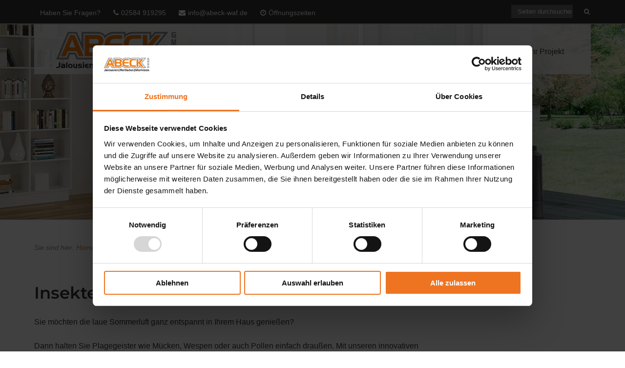

--- FILE ---
content_type: text/css; charset=utf-8
request_url: https://www.abeck-waf.de/wp-content/cache/min/1/wp-content/uploads/siteorigin-widgets/sow-button-flat-79cd6fdd5751-348.css?ver=1768382757
body_size: 95
content:
.so-widget-sow-button-flat-79cd6fdd5751-348 .ow-button-base{zoom:1}.so-widget-sow-button-flat-79cd6fdd5751-348 .ow-button-base:before{content:'';display:block}.so-widget-sow-button-flat-79cd6fdd5751-348 .ow-button-base:after{content:'';display:table;clear:both}@media (max-width:780px){.so-widget-sow-button-flat-79cd6fdd5751-348 .ow-button-base.ow-button-align-center{text-align:center}.so-widget-sow-button-flat-79cd6fdd5751-348 .ow-button-base.ow-button-align-center.ow-button-align-justify .sowb-button{display:inline-block}}.so-widget-sow-button-flat-79cd6fdd5751-348 .ow-button-base .sowb-button{-ms-box-sizing:border-box;-moz-box-sizing:border-box;-webkit-box-sizing:border-box;box-sizing:border-box;-webkit-border-radius:.25;-moz-border-radius:.25;border-radius:.25;background:#cc000f;border-width:1px 0;border:1px solid #cc000f;color:#ffffff!important;font-size:1;padding:1;text-shadow:0 1px 0 rgba(0,0,0,.05);padding-inline:2}.so-widget-sow-button-flat-79cd6fdd5751-348 .ow-button-base .sowb-button.ow-button-hover:active,.so-widget-sow-button-flat-79cd6fdd5751-348 .ow-button-base .sowb-button.ow-button-hover:hover{background:#e00010;border-color:#e00010;color:#ffffff!important}

--- FILE ---
content_type: text/css; charset=utf-8
request_url: https://www.abeck-waf.de/wp-content/cache/min/1/wp-content/uploads/siteorigin-widgets/sow-button-flat-dad500949c4d-348.css?ver=1768382757
body_size: 82
content:
.so-widget-sow-button-flat-dad500949c4d-348 .ow-button-base{zoom:1}.so-widget-sow-button-flat-dad500949c4d-348 .ow-button-base:before{content:'';display:block}.so-widget-sow-button-flat-dad500949c4d-348 .ow-button-base:after{content:'';display:table;clear:both}@media (max-width:780px){.so-widget-sow-button-flat-dad500949c4d-348 .ow-button-base.ow-button-align-center{text-align:center}.so-widget-sow-button-flat-dad500949c4d-348 .ow-button-base.ow-button-align-center.ow-button-align-justify .sowb-button{display:inline-block}}.so-widget-sow-button-flat-dad500949c4d-348 .ow-button-base .sowb-button{-ms-box-sizing:border-box;-moz-box-sizing:border-box;-webkit-box-sizing:border-box;box-sizing:border-box;-webkit-border-radius:.25em .25em .25em .25em;-moz-border-radius:.25em .25em .25em .25em;border-radius:.25em .25em .25em .25em;background:#cc000f;border-width:1px 0;border:1px solid #cc000f;color:#ffffff!important;font-size:1em;padding:1em;text-shadow:0 1px 0 rgba(0,0,0,.05);padding-inline:2em}.so-widget-sow-button-flat-dad500949c4d-348 .ow-button-base .sowb-button.ow-button-hover:active,.so-widget-sow-button-flat-dad500949c4d-348 .ow-button-base .sowb-button.ow-button-hover:hover{background:#e00010;border-color:#e00010;color:#ffffff!important}